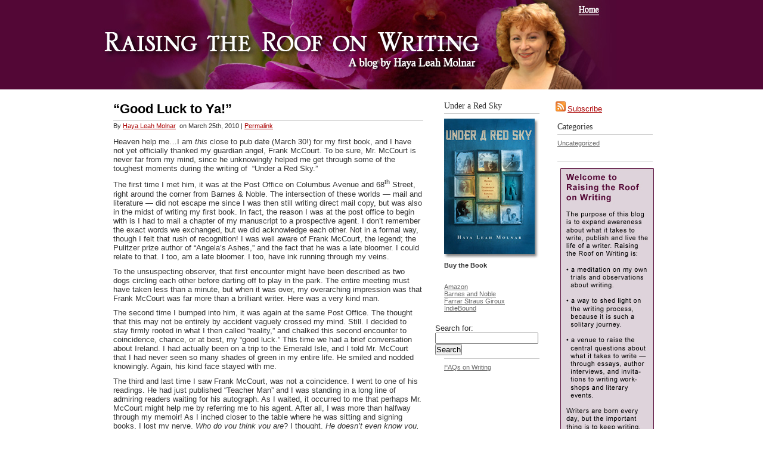

--- FILE ---
content_type: text/html; charset=UTF-8
request_url: http://www.hayaleahmolnar.com/blog/2010/03/%E2%80%9Cgood-luck-to-ya%E2%80%9D/
body_size: 8581
content:
<!DOCTYPE html PUBLIC "-//W3C//DTD XHTML 1.0 Transitional//EN" "http://www.w3.org/TR/xhtml1/DTD/xhtml1-transitional.dtd">
<html xmlns="http://www.w3.org/1999/xhtml" lang="en-US">
<head profile="http://gmpg.org/xfn/11">
<meta http-equiv="Content-Type" content="text/html; charset=UTF-8" />
<title>“Good Luck to Ya!” &laquo;  Raising the Roof on Writing</title>
<link rel="stylesheet" href="http://www.hayaleahmolnar.com/blog/wp-content/themes/GeneralBook/style.css" type="text/css" media="screen" />
<link rel="stylesheet" href="http://www.hayaleahmolnar.com/blog/wp-content/themes/GeneralBook/stylesheet2.css" type="text/css" media="screen" />
<link rel="pingback" href="http://www.hayaleahmolnar.com/blog/xmlrpc.php" />
<meta name='robots' content='max-image-preview:large' />

            <script data-no-defer="1" data-ezscrex="false" data-cfasync="false" data-pagespeed-no-defer data-cookieconsent="ignore">
                var ctPublicFunctions = {"_ajax_nonce":"bda54915fe","_rest_nonce":"44458d30f2","_ajax_url":"\/blog\/wp-admin\/admin-ajax.php","_rest_url":"http:\/\/www.hayaleahmolnar.com\/blog\/wp-json\/","data__cookies_type":"native","data__ajax_type":"rest","data__bot_detector_enabled":0,"data__frontend_data_log_enabled":1,"cookiePrefix":"","wprocket_detected":false,"host_url":"www.hayaleahmolnar.com","text__ee_click_to_select":"Click to select the whole data","text__ee_original_email":"The complete one is","text__ee_got_it":"Got it","text__ee_blocked":"Blocked","text__ee_cannot_connect":"Cannot connect","text__ee_cannot_decode":"Can not decode email. Unknown reason","text__ee_email_decoder":"CleanTalk email decoder","text__ee_wait_for_decoding":"The magic is on the way!","text__ee_decoding_process":"Please wait a few seconds while we decode the contact data."}
            </script>
        
            <script data-no-defer="1" data-ezscrex="false" data-cfasync="false" data-pagespeed-no-defer data-cookieconsent="ignore">
                var ctPublic = {"_ajax_nonce":"bda54915fe","settings__forms__check_internal":"0","settings__forms__check_external":"0","settings__forms__force_protection":0,"settings__forms__search_test":"1","settings__forms__wc_add_to_cart":0,"settings__data__bot_detector_enabled":0,"settings__sfw__anti_crawler":0,"blog_home":"http:\/\/www.hayaleahmolnar.com\/blog\/","pixel__setting":"0","pixel__enabled":false,"pixel__url":null,"data__email_check_before_post":1,"data__email_check_exist_post":0,"data__cookies_type":"native","data__key_is_ok":true,"data__visible_fields_required":true,"wl_brandname":"Anti-Spam by CleanTalk","wl_brandname_short":"CleanTalk","ct_checkjs_key":29025801,"emailEncoderPassKey":"9860e7512648847a3757d12bd1439241","bot_detector_forms_excluded":"W10=","advancedCacheExists":false,"varnishCacheExists":false,"wc_ajax_add_to_cart":false}
            </script>
        <link rel="alternate" type="application/rss+xml" title="Raising the Roof on Writing &raquo; “Good Luck to Ya!” Comments Feed" href="http://www.hayaleahmolnar.com/blog/2010/03/%e2%80%9cgood-luck-to-ya%e2%80%9d/feed/" />
<script type="text/javascript">
/* <![CDATA[ */
window._wpemojiSettings = {"baseUrl":"https:\/\/s.w.org\/images\/core\/emoji\/15.0.3\/72x72\/","ext":".png","svgUrl":"https:\/\/s.w.org\/images\/core\/emoji\/15.0.3\/svg\/","svgExt":".svg","source":{"concatemoji":"http:\/\/www.hayaleahmolnar.com\/blog\/wp-includes\/js\/wp-emoji-release.min.js?ver=08db306b84a4864fa6e65ed429476e6f"}};
/*! This file is auto-generated */
!function(i,n){var o,s,e;function c(e){try{var t={supportTests:e,timestamp:(new Date).valueOf()};sessionStorage.setItem(o,JSON.stringify(t))}catch(e){}}function p(e,t,n){e.clearRect(0,0,e.canvas.width,e.canvas.height),e.fillText(t,0,0);var t=new Uint32Array(e.getImageData(0,0,e.canvas.width,e.canvas.height).data),r=(e.clearRect(0,0,e.canvas.width,e.canvas.height),e.fillText(n,0,0),new Uint32Array(e.getImageData(0,0,e.canvas.width,e.canvas.height).data));return t.every(function(e,t){return e===r[t]})}function u(e,t,n){switch(t){case"flag":return n(e,"\ud83c\udff3\ufe0f\u200d\u26a7\ufe0f","\ud83c\udff3\ufe0f\u200b\u26a7\ufe0f")?!1:!n(e,"\ud83c\uddfa\ud83c\uddf3","\ud83c\uddfa\u200b\ud83c\uddf3")&&!n(e,"\ud83c\udff4\udb40\udc67\udb40\udc62\udb40\udc65\udb40\udc6e\udb40\udc67\udb40\udc7f","\ud83c\udff4\u200b\udb40\udc67\u200b\udb40\udc62\u200b\udb40\udc65\u200b\udb40\udc6e\u200b\udb40\udc67\u200b\udb40\udc7f");case"emoji":return!n(e,"\ud83d\udc26\u200d\u2b1b","\ud83d\udc26\u200b\u2b1b")}return!1}function f(e,t,n){var r="undefined"!=typeof WorkerGlobalScope&&self instanceof WorkerGlobalScope?new OffscreenCanvas(300,150):i.createElement("canvas"),a=r.getContext("2d",{willReadFrequently:!0}),o=(a.textBaseline="top",a.font="600 32px Arial",{});return e.forEach(function(e){o[e]=t(a,e,n)}),o}function t(e){var t=i.createElement("script");t.src=e,t.defer=!0,i.head.appendChild(t)}"undefined"!=typeof Promise&&(o="wpEmojiSettingsSupports",s=["flag","emoji"],n.supports={everything:!0,everythingExceptFlag:!0},e=new Promise(function(e){i.addEventListener("DOMContentLoaded",e,{once:!0})}),new Promise(function(t){var n=function(){try{var e=JSON.parse(sessionStorage.getItem(o));if("object"==typeof e&&"number"==typeof e.timestamp&&(new Date).valueOf()<e.timestamp+604800&&"object"==typeof e.supportTests)return e.supportTests}catch(e){}return null}();if(!n){if("undefined"!=typeof Worker&&"undefined"!=typeof OffscreenCanvas&&"undefined"!=typeof URL&&URL.createObjectURL&&"undefined"!=typeof Blob)try{var e="postMessage("+f.toString()+"("+[JSON.stringify(s),u.toString(),p.toString()].join(",")+"));",r=new Blob([e],{type:"text/javascript"}),a=new Worker(URL.createObjectURL(r),{name:"wpTestEmojiSupports"});return void(a.onmessage=function(e){c(n=e.data),a.terminate(),t(n)})}catch(e){}c(n=f(s,u,p))}t(n)}).then(function(e){for(var t in e)n.supports[t]=e[t],n.supports.everything=n.supports.everything&&n.supports[t],"flag"!==t&&(n.supports.everythingExceptFlag=n.supports.everythingExceptFlag&&n.supports[t]);n.supports.everythingExceptFlag=n.supports.everythingExceptFlag&&!n.supports.flag,n.DOMReady=!1,n.readyCallback=function(){n.DOMReady=!0}}).then(function(){return e}).then(function(){var e;n.supports.everything||(n.readyCallback(),(e=n.source||{}).concatemoji?t(e.concatemoji):e.wpemoji&&e.twemoji&&(t(e.twemoji),t(e.wpemoji)))}))}((window,document),window._wpemojiSettings);
/* ]]> */
</script>
<style id='wp-emoji-styles-inline-css' type='text/css'>

	img.wp-smiley, img.emoji {
		display: inline !important;
		border: none !important;
		box-shadow: none !important;
		height: 1em !important;
		width: 1em !important;
		margin: 0 0.07em !important;
		vertical-align: -0.1em !important;
		background: none !important;
		padding: 0 !important;
	}
</style>
<link rel='stylesheet' id='wpautoterms_css-css' href='http://www.hayaleahmolnar.com/blog/wp-content/plugins/auto-terms-of-service-and-privacy-policy/css/wpautoterms.css?ver=08db306b84a4864fa6e65ed429476e6f' type='text/css' media='all' />
<link rel='stylesheet' id='cleantalk-public-css-css' href='http://www.hayaleahmolnar.com/blog/wp-content/plugins/cleantalk-spam-protect/css/cleantalk-public.min.css?ver=6.70.1_1766218884' type='text/css' media='all' />
<link rel='stylesheet' id='cleantalk-email-decoder-css-css' href='http://www.hayaleahmolnar.com/blog/wp-content/plugins/cleantalk-spam-protect/css/cleantalk-email-decoder.min.css?ver=6.70.1_1766218884' type='text/css' media='all' />
<link rel='stylesheet' id='wpgdprc-front-css-css' href='http://www.hayaleahmolnar.com/blog/wp-content/plugins/wp-gdpr-compliance/Assets/css/front.css?ver=1706585119' type='text/css' media='all' />
<style id='wpgdprc-front-css-inline-css' type='text/css'>
:root{--wp-gdpr--bar--background-color: #000000;--wp-gdpr--bar--color: #ffffff;--wp-gdpr--button--background-color: #000000;--wp-gdpr--button--background-color--darken: #000000;--wp-gdpr--button--color: #ffffff;}
</style>
<script type="text/javascript" src="http://www.hayaleahmolnar.com/blog/wp-includes/js/jquery/jquery.min.js?ver=3.7.1" id="jquery-core-js"></script>
<script type="text/javascript" src="http://www.hayaleahmolnar.com/blog/wp-includes/js/jquery/jquery-migrate.min.js?ver=3.4.1" id="jquery-migrate-js"></script>
<script type="text/javascript" src="http://www.hayaleahmolnar.com/blog/wp-includes/js/dist/vendor/wp-polyfill-inert.min.js?ver=3.1.2" id="wp-polyfill-inert-js"></script>
<script type="text/javascript" src="http://www.hayaleahmolnar.com/blog/wp-includes/js/dist/vendor/regenerator-runtime.min.js?ver=0.14.0" id="regenerator-runtime-js"></script>
<script type="text/javascript" src="http://www.hayaleahmolnar.com/blog/wp-includes/js/dist/vendor/wp-polyfill.min.js?ver=3.15.0" id="wp-polyfill-js"></script>
<script type="text/javascript" src="http://www.hayaleahmolnar.com/blog/wp-includes/js/dist/dom-ready.min.js?ver=f77871ff7694fffea381" id="wp-dom-ready-js"></script>
<script type="text/javascript" src="http://www.hayaleahmolnar.com/blog/wp-content/plugins/auto-terms-of-service-and-privacy-policy/js/base.js?ver=3.0.4" id="wpautoterms_base-js"></script>
<script type="text/javascript" src="http://www.hayaleahmolnar.com/blog/wp-content/plugins/cleantalk-spam-protect/js/apbct-public-bundle_gathering.min.js?ver=6.70.1_1766218884" id="apbct-public-bundle_gathering.min-js-js"></script>
<script type="text/javascript" id="wpgdprc-front-js-js-extra">
/* <![CDATA[ */
var wpgdprcFront = {"ajaxUrl":"http:\/\/www.hayaleahmolnar.com\/blog\/wp-admin\/admin-ajax.php","ajaxNonce":"e284090c69","ajaxArg":"security","pluginPrefix":"wpgdprc","blogId":"1","isMultiSite":"","locale":"en_US","showSignUpModal":"","showFormModal":"","cookieName":"wpgdprc-consent","consentVersion":"","path":"\/","prefix":"wpgdprc"};
/* ]]> */
</script>
<script type="text/javascript" src="http://www.hayaleahmolnar.com/blog/wp-content/plugins/wp-gdpr-compliance/Assets/js/front.min.js?ver=1706585119" id="wpgdprc-front-js-js"></script>
<link rel="https://api.w.org/" href="http://www.hayaleahmolnar.com/blog/wp-json/" /><link rel="alternate" type="application/json" href="http://www.hayaleahmolnar.com/blog/wp-json/wp/v2/posts/42" /><link rel="EditURI" type="application/rsd+xml" title="RSD" href="http://www.hayaleahmolnar.com/blog/xmlrpc.php?rsd" />

<link rel="canonical" href="http://www.hayaleahmolnar.com/blog/2010/03/%e2%80%9cgood-luck-to-ya%e2%80%9d/" />
<link rel='shortlink' href='http://www.hayaleahmolnar.com/blog/?p=42' />
<link rel="alternate" type="application/json+oembed" href="http://www.hayaleahmolnar.com/blog/wp-json/oembed/1.0/embed?url=http%3A%2F%2Fwww.hayaleahmolnar.com%2Fblog%2F2010%2F03%2F%25e2%2580%259cgood-luck-to-ya%25e2%2580%259d%2F" />
<link rel="alternate" type="text/xml+oembed" href="http://www.hayaleahmolnar.com/blog/wp-json/oembed/1.0/embed?url=http%3A%2F%2Fwww.hayaleahmolnar.com%2Fblog%2F2010%2F03%2F%25e2%2580%259cgood-luck-to-ya%25e2%2580%259d%2F&#038;format=xml" />
<style>
body {margin:0px;}
#header,#footer    { background: transparent url(http://www.hayaleahmolnar.com/blog/wp-content/themes/GeneralBook/images/blog-slice.jpg) repeat-x top;border:0px;margin:0px;padding:0px;}
#header {background-color:#aaaba6;border-top-width:0px;border:0px;margin:0px;padding:0px;}
#header-content {margin:0;}
#header-inner {padding:0px;}
#header-name,#header-description:{margin:0;padding:0;}
h1 {margin:0px;padding:0px;}
#header-name {margin:0px;}
body {font-family:arial,helvetica,sans-serif;font-size:13px;}
</style>
</head>
<body class="mt-archive-listing mt-entry-archive layout-wtt">
    <div id="container">
        <div id="container-inner">
            <div id="header">
                <div id="header-inner">
                    <div id="header-content">
                        <div id="header-name"><a href="http://www.hayaleahmolnar.com"><img src="http://www.hayaleahmolnar.com/blog/wp-content/themes/GeneralBook/images/blog-header.jpg" alt="Haya Leah Molnar" /></a></div>
                        <div id="header-description"></div>

                    </div>
                </div>
            </div>
            <div id="content">
                <div id="content-inner"><div id="alpha">
	<div id="alpha-inner">
						<div id="entry-42" class="entry-asset asset hentry">
			<div class="asset-header">
				<h1 id="page-title" class="asset-name entry-title">“Good Luck to Ya!”</h1>
				<div class="asset-meta">
					<span class="byline vcard">By <address class="vcard author"><a href="http://www.hayaleahmolnar.com" title="Visit Haya Leah Molnar&#8217;s website" rel="author external">Haya Leah Molnar</a></address> on March 25th, 2010</span>
					<span class="separator">|</span> <a class="permalink" rel="bookmark" href="http://www.hayaleahmolnar.com/blog/2010/03/%e2%80%9cgood-luck-to-ya%e2%80%9d/">Permalink</a>
				</div>
			</div>
			<div class="asset-content entry-content">
				<div class="asset-body">
					<p><strong> </strong></p>
<p>Heaven help me…I am <em>this</em> close to pub date (March 30!) for my first book, and I have not yet officially thanked my guardian angel, Frank McCourt. To be sure, Mr. McCourt is never far from my mind, since he unknowingly helped me get through some of the toughest moments during the writing of  “Under a Red Sky.”</p>
<p>The first time I met him, it was at the Post Office on Columbus Avenue and 68<sup>th</sup> Street, right around the corner from Barnes &amp; Noble. The intersection of these worlds — mail and literature — did not escape me since I was then still writing direct mail copy, but was also in the midst of writing my first book. In fact, the reason I was at the post office to begin with is I had to mail a chapter of my manuscript to a prospective agent. I don’t remember the exact words we exchanged, but we did acknowledge each other. Not in a formal way, though I felt that rush of recognition! I was well aware of Frank McCourt, the legend; the Pulitzer prize author of “Angela’s Ashes,” and the fact that he was a late bloomer. I could relate to that. I too, am a late bloomer. I too, have ink running through my veins.</p>
<p>To the unsuspecting observer, that first encounter might have been described as two dogs circling each other before darting off to play in the park. The entire meeting must have taken less than a minute, but when it was over, my overarching impression was that Frank McCourt was far more than a brilliant writer. Here was a very kind man.</p>
<p>The second time I bumped into him, it was again at the same Post Office. The thought that this may not be entirely by accident vaguely crossed my mind. Still. I decided to stay firmly rooted in what I then called “reality,” and chalked this second encounter to coincidence, chance, or at best, my “good luck.” This time we had a brief conversation about Ireland. I had actually been on a trip to the Emerald Isle, and I told Mr. McCourt that I had never seen so many shades of green in my entire life. He smiled and nodded knowingly. Again, his kind face stayed with me.</p>
<p>The third and last time I saw Frank McCourt, was not a coincidence. I went to one of his readings. He had just published “Teacher Man” and I was standing in a long line of admiring readers waiting for his autograph. As I waited, it occurred to me that perhaps Mr. McCourt might help me by referring me to his agent. After all, I was more than halfway through my memoir! As I inched closer to the table where he was sitting and signing books, I lost my nerve. <em>Who do you think you are</em>? I thought. <em>He doesn’t even know you, he doesn’t know if you’re a good writer or not, so how could you ask for an agent referral? Besides, you’ll be holding up the line, and that’s not fair to everyone else. </em>These were my thoughts as<em> </em>I found myself face to face with Mr. McCourt. He looked up and smiled. To this day, I have no idea whether or not he recognized me from our last two encounters at the Post Office.</p>
<p>“I’m writing a memoir myself,” I stammered. “Wish me luck.”</p>
<p>He autographed the book, closed its cover, and looked straight into my face. His eyes were piercing and startlingly clear, as he asked in his Irish lilt:</p>
<p>“Have you gone through the pain yet?”</p>
<p>I shook my head, and stammered affirmatively, but in truth, his question had completely taken me by surprise.</p>
<p>“Good luck to ya! Good luck to ya!” He said, beaming a great big smile at me.</p>
<p>Months later as I immersed myself deeper into the writing of my book, and long-forgotten memories of my family emerged quite painfully, his words struck home.</p>
<p><em>Have you gone through the pain yet?</em> Aha…so this is what he was talking about! I realized then, that I had to write through my pain. There was no other way out, but simply to complete the task of writing.</p>
<p>I do not know how other writers do it, when they’re going <em>through the pain</em> — be it the pain of memory, or just the everyday ups and downs that come with the territory of writing. But I do know that Frank McCourt’s few words sustained me in ways too big to put into words. I am sorry that I cannot thank him in person for his kindness today, yet something tells me that he already knows it.</p>
<p>When you&#8217;re a writer you know who you are. Good look to ya!</p>
<p><img decoding="async" class="alignnone size-full wp-image-46" title="haya signatue 2" src="http://www.hayaleahmolnar.com/blog/wp-content/uploads/2010/03/haya-signatue-2.jpg" alt="haya signatue 2" width="167" height="86" /></p>
				</div>
				<p class="postmetadata alt">
					<small>
						This entry was posted
												on Thursday, March 25th, 2010 at 4:39 pm						and is filed under <a href="http://www.hayaleahmolnar.com/blog/category/uncategorized/" rel="category tag">Uncategorized</a>.
						You can follow any responses to this entry through the <a href="http://www.hayaleahmolnar.com/blog/2010/03/%e2%80%9cgood-luck-to-ya%e2%80%9d/feed/">RSS 2.0</a> feed.

													You can <a href="#respond">leave a response</a>, or <a href="http://www.hayaleahmolnar.com/blog/2010/03/%e2%80%9cgood-luck-to-ya%e2%80%9d/trackback/" rel="trackback">trackback</a> from your own site.

						
					</small>
				</p>
			</div>
			<div class="asset-footer"></div>
		</div>
		
<!-- You can start editing here. -->


			<!-- If comments are open, but there are no comments. -->

	 


<div id="respond">

<h3>Leave a Reply</h3>

<div class="cancel-comment-reply">
	<small><a rel="nofollow" id="cancel-comment-reply-link" href="/blog/2010/03/%E2%80%9Cgood-luck-to-ya%E2%80%9D/#respond" style="display:none;">Click here to cancel reply.</a></small>
</div>


<form action="http://www.hayaleahmolnar.com/blog/wp-comments-post.php" method="post" id="commentform">


<p><input type="text" name="author" id="author" value="" size="22" tabindex="1" aria-required='true' />
<label for="author"><small>Name (required)</small></label></p>

<p><input type="text" name="email" id="email" value="" size="22" tabindex="2" aria-required='true' />
<label for="email"><small>Mail (will not be published) (required)</small></label></p>

<p><input type="text" name="url" id="url" value="" size="22" tabindex="3" />
<label for="url"><small>Website</small></label></p>


<!--<p><small><strong>XHTML:</strong> You can use these tags: <code>&lt;a href=&quot;&quot; title=&quot;&quot;&gt; &lt;abbr title=&quot;&quot;&gt; &lt;acronym title=&quot;&quot;&gt; &lt;b&gt; &lt;blockquote cite=&quot;&quot;&gt; &lt;cite&gt; &lt;code&gt; &lt;del datetime=&quot;&quot;&gt; &lt;em&gt; &lt;i&gt; &lt;q cite=&quot;&quot;&gt; &lt;s&gt; &lt;strike&gt; &lt;strong&gt; </code></small></p>-->

<p><textarea name="comment" id="comment" cols="60%" rows="10" tabindex="4"></textarea></p>

<p><input name="submit" type="submit" id="submit" tabindex="5" value="Submit Comment" />
<input type='hidden' name='comment_post_ID' value='42' id='comment_post_ID' />
<input type='hidden' name='comment_parent' id='comment_parent' value='0' />
</p>

</form>

</div>

			</div>
</div>
<div id="beta">
	<div id="beta-inner">
		<div class="rssarea"><a href="http://www.hayaleahmolnar.com/blog/?feed=rss2"><img src="http://www.hayaleahmolnar.com/blog/wp-content/themes/GeneralBook/images/rss.png">Subscribe</a><br /><br /></div>
		<div class="widget-featured widget"><h3 class="widget-header">Categories</h3><div class="widget-content">
			<ul>
					<li class="cat-item cat-item-1"><a href="http://www.hayaleahmolnar.com/blog/category/uncategorized/">Uncategorized</a>
</li>
			</ul>

			</div></div><div class="widget-featured widget"><h3 class="widget-header"> </h3><div class="widget-content">			<div class="textwidget"><img src="http://www.hayaleahmolnar.com/blog/wp-content/uploads/2009/11/molnar-blog-text.jpg" /></div>
		</div></div>	</div>
</div><div id="gamma">
	<div id="gamma-inner">
	<div class="widget-featured widget"><h3 class="widget-header">Under a Red Sky</h3><div class="widget-content">			<div class="textwidget"><img src="http://www.hayaleahmolnar.com/blog/wp-content/themes/GeneralBook/images/bookcover.jpg" width="160" align="center">
<br>
<strong>Buy the Book</strong><br /> <br><br>
 <a href="https://www.amazon.com/Under-Red-Sky-Childhood-Communist/dp/0374318409/ref=sr_1_6?ie=UTF8&s=books&qid=1252599634&sr=1-6" target="_blank" rel="noopener">Amazon</a><br />
<a href="http://search.barnesandnoble.com/booksearch/isbninquiry.asp?ean=9780374318406" target="_blank" rel="noopener">Barnes and Noble</a> <br />
<a href="http://us.macmillan.com/underaredsky" target="_blank" rel="noopener">Farrar Straus Giroux</a> <br />
<a href="http://www.indiebound.org/book/9780374318406" target="_blank" rel="noopener">IndieBound</a> <br /> </div>
		</div></div><div class="widget-featured widget"><form apbct-form-sign="native_search" role="search" method="get" id="searchform" class="searchform" action="http://www.hayaleahmolnar.com/blog/">
				<div>
					<label class="screen-reader-text" for="s">Search for:</label>
					<input type="text" value="" name="s" id="s" />
					<input type="submit" id="searchsubmit" value="Search" />
				</div>
			<input
                    class="apbct_special_field apbct_email_id__search_form"
                    name="apbct__email_id__search_form"
                    aria-label="apbct__label_id__search_form"
                    type="text" size="30" maxlength="200" autocomplete="off"
                    value=""
                /><input
                   id="apbct_submit_id__search_form" 
                   class="apbct_special_field apbct__email_id__search_form"
                   name="apbct__label_id__search_form"
                   aria-label="apbct_submit_name__search_form"
                   type="submit"
                   size="30"
                   maxlength="200"
                   value="66484"
               /></form></div></div><div class="widget-featured widget"><h3 class="widget-header"> </h3><div class="widget-content">
			<ul>
				<li class="page_item page-item-54"><a href="http://www.hayaleahmolnar.com/blog/faq/">FAQs on Writing</a></li>
			</ul>

			</div></div>		<div class="widget-featured widget">
			<div class="widget-content">
				 
			</div>
		</div> 
		 
		</div>
	</div>
</div>
		</div>
            </div>
            <div id="footer">
		<div id="footer-inner">
			<div id="footer-content">
				<div class="widget-powered widget">
					<div class="widget-content">
						&copy; 2009 Raising the Roof on Writing					</div>
				</div>
			</div>
		</div>
            </div>
        </div>
</div>
<script type="text/javascript" src="http://www.hayaleahmolnar.com/blog/wp-includes/js/comment-reply.min.js?ver=08db306b84a4864fa6e65ed429476e6f" id="comment-reply-js" async="async" data-wp-strategy="async"></script>
<script defer src="https://static.cloudflareinsights.com/beacon.min.js/vcd15cbe7772f49c399c6a5babf22c1241717689176015" integrity="sha512-ZpsOmlRQV6y907TI0dKBHq9Md29nnaEIPlkf84rnaERnq6zvWvPUqr2ft8M1aS28oN72PdrCzSjY4U6VaAw1EQ==" data-cf-beacon='{"version":"2024.11.0","token":"24b0620dc7fb4140ba5b09d14841f637","r":1,"server_timing":{"name":{"cfCacheStatus":true,"cfEdge":true,"cfExtPri":true,"cfL4":true,"cfOrigin":true,"cfSpeedBrain":true},"location_startswith":null}}' crossorigin="anonymous"></script>
</body>
</html>